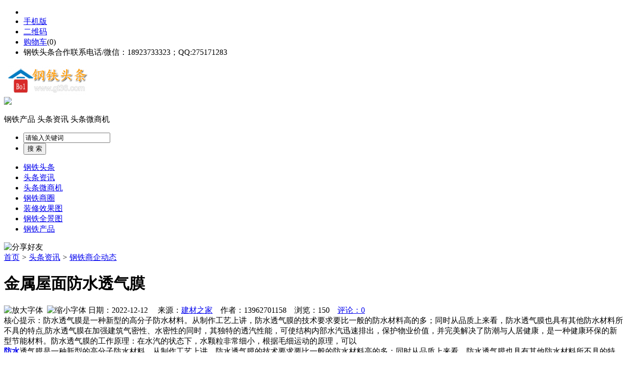

--- FILE ---
content_type: text/html;charset=UTF-8
request_url: https://gt36.com/news/show-26570.html
body_size: 8218
content:
<!doctype html>
<html>
<head>
<meta charset="UTF-8"/>
<title>金属屋面防水透气膜_钢铁商企动态_头条资讯_钢铁头条</title>
<meta name="keywords" content="金属屋面防水透气膜,水电,电工,钢铁商企动态"/>
<meta name="description" content="防水透气膜是一种新型的高分子防水材料。从制作工艺上讲，防水透气膜的技术要求要比一般的防水材料高的多；同时从品质上来看，防水透气膜也具有其他防水材料所不具的特点,防水透气膜在加强建筑气密性、水密性的同时，其独特的透汽性能，可使结构内部水汽迅速排出，保护物业价值，并完美解决了防潮与人居健康，是一种健康环保的新型节能材料。防水透气膜的工作原理：在水汽的状态下，水颗粒非常细小，根据毛细运动的原理，可以"/>
<meta http-equiv="mobile-agent" content="format=html5;url=https://m.gt36.com/news/show-26570.html">
<meta name="generator" content="BoYi"/>
<link rel="shortcut icon" type="image/x-icon" href="https://gt36.com/favicon.ico"/>
<link rel="bookmark" type="image/x-icon" href="https://gt36.com/favicon.ico"/>
<link rel="archives" title="钢铁头条" href="https://gt36.com/archiver/"/>
<link rel="stylesheet" type="text/css" href="https://gt36.com/skin/boyi2/style.css?v=1765171345"/>
<link rel="stylesheet" type="text/css" href="https://gt36.com/skin/boyi2/article.css?v=1765171345"/>
<!--[if lte IE 6]>
<link rel="stylesheet" type="text/css" href="https://gt36.com/skin/boyi2/ie6.css?v=1765171345"/>
<![endif]-->
<script type="text/javascript" src="https://gt36.com/lang/zh-cn/lang.js?v=1765171345"></script>
<script type="text/javascript" src="https://gt36.com/file/script/config.js?v=1765171345"></script>
<!--[if lte IE 9]><!-->
<script type="text/javascript" src="https://gt36.com/file/script/jquery-1.5.2.min.js?v=1765171345"></script>
<!--<![endif]-->
<!--[if (gte IE 10)|!(IE)]><!-->
<script type="text/javascript" src="https://gt36.com/file/script/jquery-2.1.1.min.js?v=1765171345"></script>
<!--<![endif]-->
<script type="text/javascript" src="https://gt36.com/file/script/common.js?v=1765171345"></script>
<script type="text/javascript" src="https://gt36.com/file/script/page.js?v=1765171345"></script>
<script type="text/javascript" src="https://gt36.com/file/script/jquery.lazyload.js?v=1765171345"></script><script type="text/javascript">
GoMobile('https://m.gt36.com/news/show-26570.html');
var searchid = 21;
</script>
<link rel="stylesheet" href="https://gt36.com/skin/boyi2/css/reset.css" />
<link rel="stylesheet" href="https://gt36.com/skin/boyi2/css/zs_init_.css" />
<link rel="stylesheet" href="https://gt36.com/skin/boyi2/css/zs_home_min.css" />
<script type="text/javascript" src="https://gt36.com/skin/boyi2/js/jquery.SuperSlide.2.1.1.js"></script>
<script type="text/javascript" src="https://gt36.com/skin/boyi2/js/jquery-1.8.0.min.js"></script>
<script type="text/javascript" src="https://gt36.com/skin/boyi2/js/jquery.slider.js"></script>
<script type="text/javascript" src="https://gt36.com/skin/boyi2/js/jquery.form.js"></script>
<script type="text/javascript" src="https://gt36.com/skin/boyi2/js/page2.js"></script>
</head>
<body>
<!--header-->
<div class="head" id="head">
<div class="head_m">
<div class="f_r" id="destoon_member"></div>
<div class="head_l">
<ul>
<li class="h_fav"><script type="text/javascript">addFav('收藏本页');</script></li>
<li class="h_mobile"><a href="javascript:Dmobile();">手机版</a></li><li class="h_qrcode"><a href="javascript:Dqrcode();">二维码</a></li><li class="h_cart"><a href="https://gt36.com/member/cart.php">购物车</a>(<span class="head_t" id="destoon_cart">0</span>)</li>             <li class="f_red">钢铁头条合作联系电话/微信：18923733323；QQ:275171283</li>
</ul>
</div>
</div>
</div>
<div id="destoon_qrcode" style="display:none;"></div><div class="m head_s" id="destoon_space"></div>
<div class="m"><div id="search_tips" style="display:none;"></div></div>
<div id="header">
<div class="g-row">
<div class="logo">
<a href="https://gt36.com/">
<img src="https://gt36.com/file/upload/202403/11/192139661.png" alt="钢铁头条"></a>
</div>
<div class="logotxt">
<img src="https://gt36.com/skin/boyi2/img/zs_logotxt.png">
</div>
<div class="searchMenu fr">
<script type="text/javascript">var searchid = 21;</script>
<form onsubmit="return Dsearch();" id="destoon_search" action="https://gt36.com/api/search.php">
<input type="hidden" name="moduleid" value="21" id="destoon_moduleid"/>
<input type="hidden" name="spread" value="0" id="destoon_spread"/>
<p class="search_tabs" id="search_moduleli" style="overflow:hidden;">
<a onclick="setModuleli(5, this);">钢铁产品</a>
<a class="head_search_on" onclick="setModuleli(21, this);">头条资讯</a>
<a onclick="setModuleli(22, this);">头条微商机</a>
</p>
<div class="search_content">
<ul>
<li class="search_text">
<input name="kw" type="text" class="search_input" id="destoon_kw" value="请输入关键词" onfocus="if(this.value=='请输入关键词') this.value='';"  onkeyup="STip(this.value);" autocomplete="off" x-webkit-speech speech />
</li>
<li class="search_btn">
<input id="Search_btnSearch" type="submit" value="搜 索">
</li>
</ul>
</div>
</form>
</div>
</div>
</div>
<!--header end-->
<!--nav-->
<div id="navs">
<div class="g-row">
<ul class="navs">
<li><a  href="https://gt36.com/" target="_self" >钢铁头条</a></li>
<li>
<a target="_self" href="https://gt36.com/news/"  class="active" >头条资讯</a>
</li>
<li>
<a target="_self" href="https://gt36.com/info/"  >头条微商机</a>
</li>
<li>
<a target="_self" href="https://gt36.com/club/"  >钢铁商圈</a>
</li>
<li>
<a target="_self" href="https://gt36.com/photo/"  >装修效果图</a>
</li>
<li>
<a target="_self" href="https://gt36.com/video/"  >钢铁全景图</a>
</li>
<li>
<a target="_self" href="https://gt36.com/sell/"  >钢铁产品</a>
</li>
</ul>
</div>
</div>
<!--nav end-->
<div class="c_b b20"></div><script type="text/javascript">var module_id= 21,item_id=26570,content_id='content',img_max_width=800;</script>
<div class="m">
<div class="nav"><div><img src="https://gt36.com/skin/boyi2/image/ico-share.png" class="share" title="分享好友" onclick="Dshare(21, 26570);"/></div><a href="https://gt36.com/">首页</a> <i>&gt;</i> <a href="https://gt36.com/news/">头条资讯</a> <i>&gt;</i> <a href="https://gt36.com/news/list-297.html">钢铁商企动态</a></div>
<div class="b20 bd-t"></div>
</div>
<div class="m m3">
<div class="m3l">
<h1 class="title" id="title">金属屋面防水透气膜</h1>
<div class="info"><span class="f_r"><img src="https://gt36.com/skin/boyi2/image/ico-zoomin.png" width="16" height="16" title="放大字体" class="c_p" onclick="fontZoom('+', 'article');"/>&nbsp;&nbsp;<img src="https://gt36.com/skin/boyi2/image/ico-zoomout.png" width="16" height="16" title="缩小字体" class="c_p" onclick="fontZoom('-', 'article');"/></span>
日期：2022-12-12&nbsp;&nbsp;&nbsp;&nbsp;
来源：<a href="https://www.jc68.com/" target="_blank">建材之家</a>&nbsp;&nbsp;&nbsp;&nbsp;作者：13962701158&nbsp;&nbsp;&nbsp;&nbsp;浏览：<span id="hits">150</span>&nbsp;&nbsp;&nbsp;&nbsp;<a href="https://gt36.com/comment/index-htm-mid-21-itemid-26570.html">评论：0</a>&nbsp;&nbsp;&nbsp;&nbsp;</div>
<div class="introduce">核心提示：防水透气膜是一种新型的高分子防水材料。从制作工艺上讲，防水透气膜的技术要求要比一般的防水材料高的多；同时从品质上来看，防水透气膜也具有其他防水材料所不具的特点,防水透气膜在加强建筑气密性、水密性的同时，其独特的透汽性能，可使结构内部水汽迅速排出，保护物业价值，并完美解决了防潮与人居健康，是一种健康环保的新型节能材料。防水透气膜的工作原理：在水汽的状态下，水颗粒非常细小，根据毛细运动的原理，可以</div><div id="content"><div class="content" id="article"><a href="https://m.jc68.com/shuini/" target="_blank"><strong class="keylink">防水</strong></a>透气膜是一种新型的高分子防水材料。从制作工艺上讲，防水透气膜的技术要求要比一般的防水材料高的多；同时从品质上来看，防水透气膜也具有其他防水材料所不具的特点,防水透气膜在加强建筑气密性、水密性的同时，其独特的透汽性能，可使结构内部水汽迅速排出，保护物业价值，并完美解决了<a href="https://m.jc68.com/shuini/" target="_blank"><strong class="keylink">防潮</strong></a>与人居健康，是一种健康<a href="https://m.jc68.com/huanbao/" target="_blank"><strong class="keylink">环保</strong></a>的新型<a href="https://m.jc68.com/huanbao/" target="_blank"><strong class="keylink">节能</strong></a>材料。<br /><br />防水透气膜的工作原理：<br /><br />在水汽的状态下，水颗粒非常细小，根据毛细运动的原理，可以顺利渗透到毛细管到另一侧，从而发生透汽现象。当水汽冷凝变成水珠后，颗粒变大，由于水珠表面张力的作用（水分子之间互相&ldquo;拉扯抗衡&rdquo;）， 水分子就不能顺利脱离水珠渗透到另一侧，也就是防止了水的渗透发生，使透汽膜有了防水的功能。<br /><br />防水透气膜的工艺：<br /><br />1、先进的生产工艺：防水透气膜采用先进的热复合生产工艺，该工艺属国内首创，无<a href="https://m.jc68.com/shuini/" target="_blank"><strong class="keylink">胶水</strong></a>无溶剂复合，国际先进。<br /><br />2、优良的抗老化性能：防水透气膜在施工过程中，必将经受强紫外线与高温的双重考验，即使在铺装完毕后，也将长期受到冷热空气的接触与交换，因此良好的抗老化性能是产品必备的条件与品质的保证。防水透气膜，已通过国家建筑材料测试中心的检测，产品经500小时强紫外线照射，2160小时100度高温的考验，保证了力鹏防水透气膜的耐久性与使用年限。<br /><br />联系人：王红琴  电话：*** qq：250713297<br /><br /><br /><br />相关<a href="https://www.jc68.com/" target="_blank"><strong class="keylink">建材</strong></a>词条解释：<br /><br />防水<br /><br />词语释义【词目】防水【拼音】fángshuǐ【英文名】waterproof,waterproofing【释义】犹防川。《史记·周本纪》：“召公曰：‘是鄣之也。防民之口，甚於防水。’”《国语》作“防川”。详细解释1、使某些物品防水的行为或过程.2、已经具有防水的情况.3、一些可以导致防水的事物（如处理或涂盖）<br /><br />透气<br /><br />词目：透气拼音：tòu qì基本解释1. [ventilate]∶空气通过屋子太闷了,打开窗户透透气2. [breathe freely]∶呼吸空气他能潜入水下两分钟不透气3. [let sb. know of]∶让知道等他回来,长长短短的赶紧给我透气儿详细解释1. 使空气流通。《二十年目睹之怪现状》第三六回：“在水面行走，倒觉得风凉，不比得在 上海 那重楼迭角里面，热起来没处透气。”2. 指呼吸空气。茅盾《小巫》二：“有时骂上了风，竟忘记当天须得吃素，老太太就越发拍<a href="https://m.jc68.com/jiaju/" target="_blank"><strong class="keylink">桌子</strong></a>捶条凳，骂的 菱姐 简直不敢透气儿。”陈建功《飘逝的花头巾》二：“<a href="https://m.jc68.com/jixie/" target="_blank"><strong class="keylink">机器</strong></a>停了，我走出机舱透气儿，看见四等舱外的甲板上站着一个姑娘。”3. 形容聪明颖悟。伊凡《没有了猪的猪栏》：“幸好 阿紫 人还透气，再则既经弄到了这个地步，也就无可奈何，便丢开做小姐的架子，做起勤慎的乡下媳妇来。”<br /><br />防水材料<br /><br />防水材料防水材料主要有三类：防水<a href="https://m.jc68.com/shuini/" target="_blank"><strong class="keylink">卷材</strong></a>，主要用于工程施工，如屋顶、<a href="https://m.jc68.com/boli/" target="_blank"><strong class="keylink">外墙</strong></a>等；911<a href="https://m.jc68.com/shuini/" target="_blank"><strong class="keylink">聚氨酯</strong></a>防水材料，含有挥发性毒气，施工要求严格，且造价昂贵；新型聚合物<a href="https://m.jc68.com/shuini/" target="_blank"><strong class="keylink">水泥</strong></a>基防水材料，材料由有机高分子液料和无机粉料复合而成，融合了有机材料弹性高和无机材料耐久性好的特点，涂覆后形成高强坚韧的防水<a href="https://m.jc68.com/youqi/" target="_blank"><strong class="keylink">涂膜</strong></a>，是家庭防的常见选择材料。防水材料之新型聚合物水泥基防水材料新型聚合物水泥基防水材料市场上有两种：通用型GS防水材料、柔韧性JS防水材料。生产企业代表为雷邦仕。通用型防水材料特点：由丙烯酸乳液和助剂组成的液料与由特种水泥、级配砂及特殊矿物质粉末组成的粉料按特定比例组合而成双组份防水材料。两种材料混合后发生化学反应，既形成表面涂层防水，又能渗透到底材内部形成结晶体阻遏水的通过，达到双重防水效果。产品突出粘结性能，适用于家庭室内地面、墙面的防水。柔韧型防水材料特点：是由丙烯酸乳液及精选助剂（液料）和优质水泥、级配砂及胶粉（粉料）按比例组成的双组份、强韧<a href="https://m.jc68.com/sujiao/" target="_blank"><strong class="keylink">塑胶</strong></a>改性聚合物水泥基防水浆料。将粉料和液料混合后涂刷，形成一层坚韧的高弹性防水膜，该膜对<a href="https://m.jc68.com/shuini/" target="_blank"><strong class="keylink">混凝土</strong></a>和水泥砂浆有良好的粘附性，与基面结合牢固，从而达到防水效果。产品突出柔韧性能，能够抵御轻微的震动及一定程度的位移。<br /><br /></div>
</div>
<div class="b20 c_b">&nbsp;</div>
<div class="keytags">
<strong>标签：</strong>
<a href="https://gt36.com/news/search.php?kw=%E6%B0%B4%E7%94%B5" target="_blank" class="b">水电</a>
<a href="https://gt36.com/news/search.php?kw=%E7%94%B5%E5%B7%A5" target="_blank" class="b">电工</a>
</div>
<div class="award"><div onclick="Go('https://gt36.com/member/award.php?mid=21&itemid=26570');">打赏</div></div><div class="b20">&nbsp;</div>
<div class="head-txt"><span><a href="https://gt36.com/news/search.php?kw=%E6%B0%B4%E7%94%B5">更多<i>&gt;</i></a></span><strong>同类头条资讯</strong></div>
<div class="related"><table width="100%">
<tr><td width="50%"><a href="https://gt36.com/news/show-28710.html" title="胶合木结构已成为现代木结构的重要分支">&#8226; 胶合木结构已成为现代木结构的重要分支</a></td>
<td width="50%"><a href="https://gt36.com/news/show-28706.html" title="胶合木厂家的一些制作方法">&#8226; 胶合木厂家的一些制作方法</a></td>
</tr><tr><td width="50%"><a href="https://gt36.com/news/show-28455.html" title="不锈钢雕塑——天宇装饰来提供">&#8226; 不锈钢雕塑——天宇装饰来提供</a></td>
<td width="50%"><a href="https://gt36.com/news/show-28378.html" title="年底交房的好处你知道吗？">&#8226; 年底交房的好处你知道吗？</a></td>
</tr><tr><td width="50%"><a href="https://gt36.com/news/show-28013.html" title="安徽风化沙洗沙机型号">&#8226; 安徽风化沙洗沙机型号</a></td>
<td width="50%"><a href="https://gt36.com/news/show-27945.html" title="汉诺生产安全地毯尺寸及边角介绍">&#8226; 汉诺生产安全地毯尺寸及边角介绍</a></td>
</tr><tr><td width="50%"><a href="https://gt36.com/news/show-27836.html" title="高频焊接H型钢为建筑到来哪些好处-华夏天信">&#8226; 高频焊接H型钢为建筑到来哪些好处-华夏天信</a></td>
<td width="50%"><a href="https://gt36.com/news/show-27483.html" title="实验室废气处理用什么设备比较好？">&#8226; 实验室废气处理用什么设备比较好？</a></td>
</tr><tr><td width="50%"><a href="https://gt36.com/news/show-27440.html" title="自动旋转门要如何保养和日常检查其一">&#8226; 自动旋转门要如何保养和日常检查其一</a></td>
<td width="50%"><a href="https://gt36.com/news/show-27387.html" title="DM-604钻孔孔壁检测仪成功交付中国水利水电深圳地铁项目部">&#8226; DM-604钻孔孔壁检测仪成功交付中国水利水电深圳</a></td>
</tr></table>
</div>
<div id="comment_div" style="display:;">
<div class="head-txt"><span><a href="https://gt36.com/comment/index-htm-mid-21-itemid-26570.html"><b id="comment_count" class="px16 f_red">0</b> 条</a></span><strong>相关评论</strong></div>
<div class="c_b" id="comment_main"><div></div></div>
</div>
<script type="text/javascript" src="https://gt36.com/file/script/comment.js"></script>
<br/>
</div>
<div class="m3r">
<div class="head-sub"><strong>推荐图文</strong></div>
<div class="list-thumb"><table width="100%">
</table>
</div>
<div class="head-sub"><strong>推荐头条资讯</strong></div>
<div class="list-txt"><ul>
<li><a href="https://gt36.com/news/show-28708.html" title="幕墙铝单板的安装流程">幕墙铝单板的安装流程</a></li>
<li><a href="https://gt36.com/news/show-28617.html" title="储能焊机应该怎样选择电极材料—苏州安嘉">储能焊机应该怎样选择电极材料—苏州安嘉</a></li>
<li><a href="https://gt36.com/news/show-28591.html" title="燃煤锅炉在沈阳铁西地热安装市场得到广泛使用">燃煤锅炉在沈阳铁西地热安装市场得到广泛使用</a></li>
<li><a href="https://gt36.com/news/show-28583.html" title="康明斯1300kw发电机组机房的水冷降温方式">康明斯1300kw发电机组机房的水冷降温方式</a></li>
<li><a href="https://gt36.com/news/show-28558.html" title="宝恒泵业：计量泵要定期维护才能良好工作">宝恒泵业：计量泵要定期维护才能良好工作</a></li>
<li><a href="https://gt36.com/news/show-28556.html" title="艺锋不锈钢喷砂板">艺锋不锈钢喷砂板</a></li>
<li><a href="https://gt36.com/news/show-28472.html" title="天宇装饰带您进走不锈钢校园雕塑">天宇装饰带您进走不锈钢校园雕塑</a></li>
<li><a href="https://gt36.com/news/show-28351.html" title="龙飒保温，保温节能，为治霾做贡献">龙飒保温，保温节能，为治霾做贡献</a></li>
<li><a href="https://gt36.com/news/show-28342.html" title="龙飒岩棉除了外墙保温，还有什么用处？">龙飒岩棉除了外墙保温，还有什么用处？</a></li>
<li><a href="https://gt36.com/news/show-28129.html" title="注塑成型典型的四大并发症">注塑成型典型的四大并发症</a></li>
</ul>
</div>
<div class="head-sub"><strong>点击排行</strong></div>
<div class="list-rank"><ul>
</ul></div>
</div>
<div class="c_b"></div>
</div>
<script type="text/javascript" src="https://gt36.com/file/script/content.js"></script><!--footer-->
<div class="c_b"></div>
<div id="footer">
<div class="g-row footer">
<div class="weixin">
<img src="https://gt36.com/api/qrcode.png.php?auth=https://m.gt36.com/" width="120" height="120" alt="扫一扫打开钢铁头条手机版" title="扫一扫打开钢铁头条手机版">
<p class="a1">钢铁头条移动端</p>
<p class="a2">扫一扫打开手机版</p>
<p class="arrow"><span>扫一扫</span></p>
</div>
<div class="copyright">
          <p>&nbsp;&nbsp;<a href="https://gt36.com/about/index.html">关于我们</a> &nbsp;|&nbsp; 
<a href="https://gt36.com/about/contact.html">联系方式</a> &nbsp;|&nbsp; 
<a href="https://gt36.com/about/agreement.html">使用协议</a> &nbsp;|&nbsp; 
<a href="https://gt36.com/about/copyright.html">版权隐私</a> &nbsp;|&nbsp; 
 <a href="https://gt36.com/sitemap/">网站地图</a>&nbsp;|&nbsp;<a href="https://gt36.com/spread/">排名推广</a>&nbsp;|&nbsp;<a href="https://gt36.com/ad/" rel="nofollow">广告服务</a> &nbsp;|&nbsp;<a href="javascript:Dreport(21, 26570, 0);">违规举报</a>&nbsp;|&nbsp;客服电话：0755-82034561&nbsp;|&nbsp;技术支持：<a href="https://bybc.cn/" target=_blank>博一</a><a href="https://www.jc68.com/" target=_blank>建材</a>&nbsp;|&nbsp;<a href="https://beian.miit.gov.cn/" target="_blank" rel='nofollow'></a></p>
<p>(c)2015-2017 Bybc.cn SYSTEM All Rights Reserved </p>
          
</div>
<div class="contact"><img src="https://gt36.com/file/upload/202403/11/192139661.png" alt="钢铁头条" title="钢铁头条"> </div>
</div>
</div>
<div class="foot" style="overflow: hidden; white-space: nowrap; text-overflow:ellipsis;">
<a href="https://sn62.com/" target="_blank">水泥之家</a> | 
<a href="https://gy62.com/" target="_blank">橱柜之家</a> | 
<a href="https://ji65.com/" target="_blank">机械之家</a> | 
<a href="https://nj97.com/" target="_blank">水电之家</a> | 
<a href="https://wu89.com/" target="_blank">五金之家</a> | 
<a href="https://jq52.com/" target="_blank">家电之家</a> | 
<a href="https://qb63.com/" target="_blank">墙布头条</a> | 
<a href="https://nu86.com/" target="_blank">饰品头条</a> | 
<a href="https://mj61.com/" target="_blank">模具头条</a> | 
<a href="https://jf899.com/" target="_blank">家纺头条</a> | 
<a href="https://ju93.cn/" target="_blank">建材群站</a> | 
<a href="https://jw55.cn/" target="_blank">建材资讯</a> | 
<a href="https://jn63.com/" target="_blank">建材产品</a> | 
<a href="https://mm35.cn/" target="_blank">俱乐部</a> | 
<a href="https://ybgt.cn/" target="_blank">装修之家</a> | 
<a href="https://jkwq.cn/" target="_blank">建材商机</a> | 
<a href="https://qb55.cn/" target="_blank">装修问答</a> | 
<a href="https://bn69.com/" target="_blank">知名品牌</a> | 
<a href="https://zk33.cn/" target="_blank">家装展会</a> | 
<a href="https://m999.cn/" target="_blank">装修效果图</a> |
<a href="https://xnky.cn" target="_blank">商企动态</a> | 
<a href="https://cz33.cn/" target="_blank">瓷砖之家</a> | 
<a href="https://mm39.cn/" target="_blank">安防之家</a> | 
<a href="https://dj33.cn/" target="_blank">灯具之家</a> | 
<a href="https://mp81.com/" target="_blank">门窗头条</a> | 
<a href="https://dn63.com/" target="_blank">地板头条</a> | 
<a href="https://fbtt.cn/" target="_blank">环保头条</a> | 
<a href="https://nq65.com/" target="_blank">暖气之家</a> |
<a href="https://bq53.com/" target="_blank">玻璃幕墙</a> | 
<a href="https://dk07.com/" target="_blank">吊顶之家</a> |
<a href="https://p-8.cn/" target="_blank">隔断屏风</a> | 
<a href="https://twmh.cn/" target="_blank">楼梯铁艺</a> | 
<a href="https://ju23.cn/" target="_blank">家具之家</a> | 
<a href="https://wy83.cn/" target="_blank">卫浴头条</a> | 
<a href="https://kxhf.cn/" target="_blank">石材园林</a> | 
<a href="https://hc33.cn/" target="_blank">板材钢板</a> | 
<a href="https://yq89.cn/" target="_blank">油漆头条</a> | 
<a href="https://jftt.cn/" target="_blank">家纺头条</a> | 
<a href="https://s899.cn/" target="_blank">水泥之家</a> | 
<a href="https://cg57.cn" target="_blank">橱柜之家</a> | 
<a href="https://jd69.cn" target="_blank">家电之家</a> | 
<a href="https://sd65.cn/" target="_blank">水电之家</a> | 
<a href="https://w-5.cn/" target="_blank">五金之家</a> | 
  
<a href="https://y-8.cn/" target="_blank">老姚之家</a> | 
<a href="https://h-7.cn/" target="_blank">灯饰之家</a> | 
<a href="https://dq27.cn/" target="_blank">电气之家</a> | 
<a href="https://qjtt.cn/" target="_blank">全景头条</a> | 
<a href="https://zm755.com/" target="_blank">照明之家</a> | 
<a href="https://fs755.com/" target="_blank">防水之家</a> | 
<a href="https://fd755.com/" target="_blank">防盗之家</a> | 
<a href="https://qkl07.com/" target="_blank">区快洞察</a> | 
<a href="https://zhangzhou.jc68.com/" target="_blank">漳州建材</a> | 
<a href="https://quanzhou.jc68.com/" target="_blank">泉州建材</a> | 
<a href="https://sanming.jc68.com/" target="_blank">三明建材</a> | 
<a href="https://putian.jc68.com/" target="_blank">莆田建材</a> | 
<a href="https://hefei.jc68.com/" target="_blank">合肥建材</a> | 
<a href="https://xuancheng.jc68.com/" target="_blank">宣城建材</a> | 
<a href="https://chizhou.jc68.com/" target="_blank">池州建材</a> | 
<a href="https://bozhou.jc68.com/" target="_blank">亳州建材</a> | 
<a href="https://liuan.jc68.com/" target="_blank">六安建材</a> | 
<a href="https://chaohu.jc68.com/" target="_blank">巢湖建材</a> | 
<a href="https://xiuzhou.jc68.com/" target="_blank">宿州建材</a> | 
<a href="https://fuyang.jc68.com/" target="_blank">阜阳建材</a> | 
<a href="https://chuzhou.jc68.com/" target="_blank">滁州建材</a> | 
<a href="https://huangshan.jc68.com/" target="_blank">黄山建材</a> | 
<a href="https://anqing.jc68.com/" target="_blank">安庆建材</a> | 
<a href="https://tongling.jc68.com/" target="_blank">铜陵建材</a> | 
<a href="https://huaibei.jc68.com/" target="_blank">淮北建材</a> | 
<a href="https://maanshan.jc68.com/" target="_blank">马鞍山建材</a> |
</div>
<!--footer end-->
<script type="text/javascript" src="https://gt36.com/skin/boyi2/js/Jquery.Common.js"></script>
<script type="text/javascript" src="https://gt36.com/skin/boyi2/js/sally.min.js"></script>
<script type="text/javascript" src="https://gt36.com/skin/boyi2/js/gotop.js"></script>
<script type="text/javascript" src="https://gt36.com/skin/boyi2/js/jquery.slider.js"></script>
<script>window._bd_share_config={"common":{"bdSnsKey":{},"bdText":"","bdMini":"2","bdMiniList":false,"bdPic":"","bdStyle":"0","bdSize":"16"},"slide":{"type":"slide","bdImg":"4","bdPos":"right","bdTop":"120.5"},"image":{"viewList":["qzone","tsina","tqq","renren","weixin"],"viewText":"分享到：","viewSize":"16"},"selectShare":{"bdContainerClass":null,"bdSelectMiniList":["qzone","tsina","tqq","renren","weixin"]}};with(document)0[(getElementsByTagName('head')[0]||body).appendChild(createElement('script')).src='http://bdimg.share.baidu.com/static/api/js/share.js?v=89860593.js?cdnversion='+~(-new Date()/36e5)];</script>
<div class="back2top"><a href="javascript:void(0);" title="返回顶部">&nbsp;</a></div>
<script type="text/javascript">
$(function(){
$('img').lazyload();
});
</script>
</body>
</html>